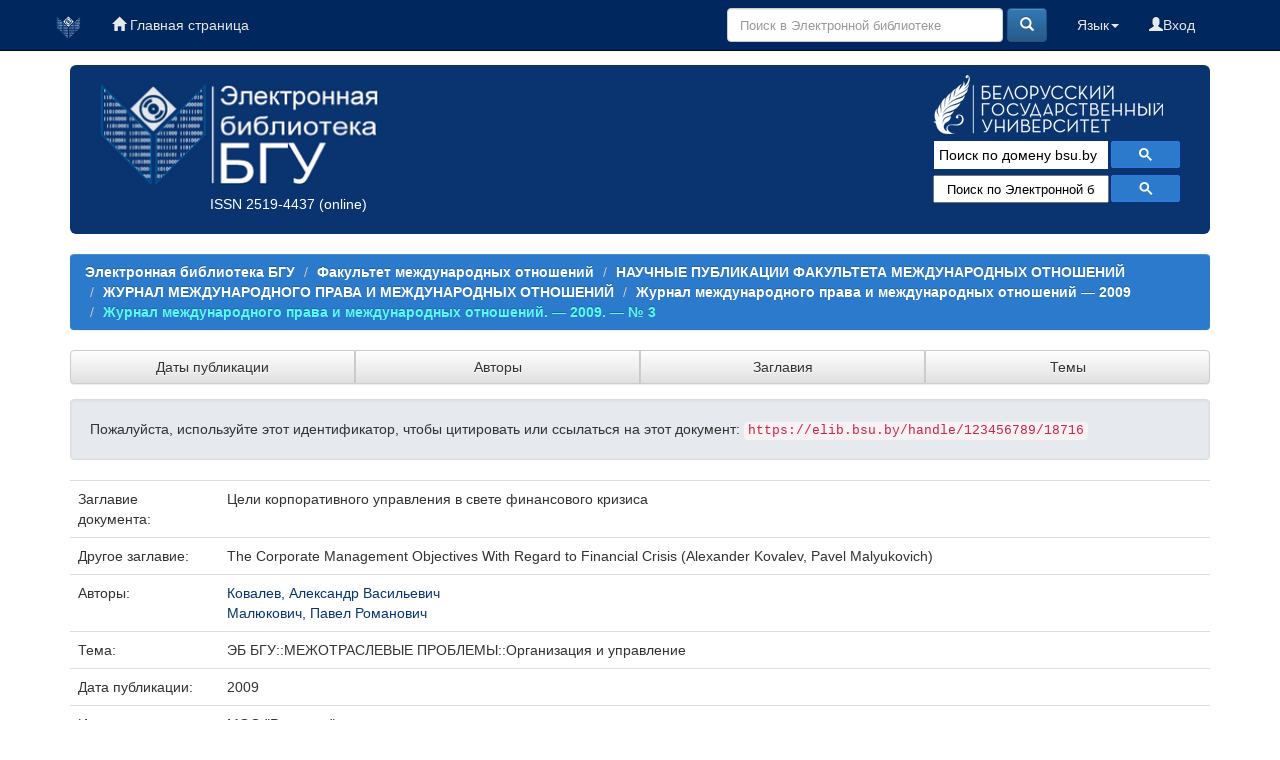

--- FILE ---
content_type: text/html;charset=UTF-8
request_url: https://elib.bsu.by/handle/123456789/18716
body_size: 37789
content:





















<!DOCTYPE html>
<html>
    <head>
        <title>Электронная библиотека БГУ: Цели корпоративного управления в свете финансового кризиса</title>
        <meta http-equiv="Content-Type" content="text/html; charset=UTF-8" />
	<meta name="description" content="сайт Электронной библиотеки Белорусского государственного университета. Содержит полные тексты: - электронных копий изданий, выпущенных в свет издательством БГУ; - учебно-методических материалов факультетов; - отчетов о НиР, материалов конференций; - статей из журналов «Вестник БГУ», «Социология»; - оцифрованных документов из фонда Фундаментальной библиотеки (ФБ) БГУ, срок действия авторского права на которые истек">
        <meta name="Generator" content="DSpace 6.0-SNAPSHOT" />
	<meta name="yandex-verification" content="748d022d1dac149d" />
        <meta name="viewport" content="width=device-width, initial-scale=1.0">
        <link rel="shortcut icon" href="/favicon.ico" type="image/x-icon"/>
        <link rel="stylesheet" href="/static/css/jquery-ui-1.10.3.custom/redmond/jquery-ui-1.10.3.custom.css" type="text/css" />
        <link rel="stylesheet" href="/static/css/bootstrap/bootstrap.min.css" type="text/css" />
        <link rel="stylesheet" href="/static/css/bootstrap/bootstrap-theme.min.css" type="text/css" />
        <link rel="stylesheet" href="/static/css/bootstrap/dspace-theme.css" type="text/css" />
        <link rel="stylesheet" href="/css/elib.css" type="text/css" />
		<link rel="stylesheet" href="/static/cookies/cookieconsent.css" type="text/css" />

        <link rel="search" type="application/opensearchdescription+xml" href="/open-search/description.xml" title="elib.bsu.by"/>


<link rel="schema.DCTERMS" href="http://purl.org/dc/terms/" />
<link rel="schema.DC" href="http://purl.org/dc/elements/1.1/" />
<meta name="DC.creator" content="Ковалев, Александр Васильевич" />
<meta name="DC.creator" content="Малюкович, Павел Романович" />
<meta name="DCTERMS.dateAccepted" content="2012-10-17T18:46:09Z" scheme="DCTERMS.W3CDTF" />
<meta name="DCTERMS.available" content="2012-10-17T18:46:09Z" scheme="DCTERMS.W3CDTF" />
<meta name="DCTERMS.issued" content="2009" scheme="DCTERMS.W3CDTF" />
<meta name="DCTERMS.bibliographicCitation" content="Журнал международного права и международных отношений. — 2009. — № 3" xml:lang="ru" />
<meta name="DC.identifier" content="2072-0521" />
<meta name="DC.identifier" content="http://elib.bsu.by/handle/123456789/18716" scheme="DCTERMS.URI" />
<meta name="DC.description" content="Раздел &quot;Международные экономические отношения&quot;" xml:lang="ru" />
<meta name="DCTERMS.abstract" content="В статье анализируются причины сдвигов в целях корпоративного управления, произошедших в последние годы. Рассматриваются институциональные изменения, повлиявшие на мотивацию деятельности топ-менеджмента компаний. Доказывается неадекватность цели максимизации стоимости бизнеса в условиях искусственного «раздувания» фондового рынка рациональным основаниям деятельности фирмы. Подчеркивается, что различные типы Совета директоров привели к сопоставимым результатам. Высказывается предложение, что «сдувание пузыря» на фондовом рынке приведет к возвращению фирм к прибыли как цели корпоративного управления. = The article analyzes the causes of radical changes in the objectives of corporate management which have taken place over the last years. The authors consider the institutional changes which have influenced the companies' top management motivation. The inadequacy of the aim of business value maximization against the rationale of company activities in the conditions of enforcing market bubble is argued. Various types of Boards of Directors are shown to have led to comparable results. The authors make a suggestion that stock market bubble deflating will lead to the companies' going back to profit as the aim of corporate management." xml:lang="ru" />
<meta name="DC.language" content="ru" xml:lang="ru" scheme="DCTERMS.RFC1766" />
<meta name="DC.publisher" content="МОО &quot;Развитие&quot;" xml:lang="ru" />
<meta name="DC.subject" content="ЭБ БГУ::МЕЖОТРАСЛЕВЫЕ ПРОБЛЕМЫ::Организация и управление" xml:lang="ru" />
<meta name="DC.title" content="Цели корпоративного управления в свете финансового кризиса" xml:lang="ru" />
<meta name="DCTERMS.alternative" content="The Corporate Management Objectives With Regard to Financial Crisis (Alexander Kovalev, Pavel Malyukovich)" xml:lang="ru" />
<meta name="DC.type" content="Article" xml:lang="ru" />

<meta name="citation_keywords" content="ЭБ БГУ::МЕЖОТРАСЛЕВЫЕ ПРОБЛЕМЫ::Организация и управление; Article" />
<meta name="citation_title" content="Цели корпоративного управления в свете финансового кризиса" />
<meta name="citation_issn" content="2072-0521" />
<meta name="citation_publisher" content="МОО &quot;Развитие&quot;" />
<meta name="citation_language" content="ru" />
<meta name="citation_author" content="Ковалев, Александр Васильевич" />
<meta name="citation_author" content="Малюкович, Павел Романович" />
<meta name="citation_pdf_url" content="https://elib.bsu.by/bitstream/123456789/18716/1/2009_3_JILIR_kovalev_malyukovich.pdf" />
<meta name="citation_date" content="2009" />
<meta name="citation_abstract_html_url" content="https://elib.bsu.by/handle/123456789/18716" />


        
        <script type='text/javascript' src="/static/js/jquery/jquery-1.10.2.min.js"></script>
        <script type='text/javascript' src='/static/js/jquery/jquery-ui-1.10.3.custom.min.js'></script>
        <script type='text/javascript' src='/static/js/bootstrap/bootstrap.min.js'></script>
        <script type='text/javascript' src='/static/js/holder.js'></script>
        <script type="text/javascript" src="/utils.js"></script>
        <script type="text/javascript" src="/static/js/choice-support.js"> </script>

<!--CORE discovery-->

<script src="https://discovery.core.ac.uk/plugin.js?id=d201f60fea"  async></script>

        


    
    


    

<!--CORE Recommend-->

<!--<script>
(function (d, s, idScript, idRec, userInput) {
    var coreAddress = 'https://core.ac.uk/';
    var js, fjs = d.getElementsByTagName(s)[0];
    if (d.getElementById(idScript))
        return;
    js = d.createElement(s);
    js.id = idScript;
    js.src = coreAddress + 'recommender/embed.js';
    fjs.parentNode.insertBefore(js, fjs);
    
    localStorage.setItem('idRecommender', idRec);
    localStorage.setItem('userInput', JSON.stringify(userInput));

    var link = d.createElement('link');
    link.setAttribute('rel', 'stylesheet');
    link.setAttribute('type', 'text/css');
    link.setAttribute('href', coreAddress + 'recommender/embed-default-style.css');
    d.getElementsByTagName('head')[0].appendChild(link);
}(document, 'script', 'recommender-embed', '67f072', {}));
</script>-->

<!-- Cookies -->

<script defer src="/static/cookies/cookieconsent.js"> </script>
<script defer src="/static/cookies/cookieconsent-init.js"></script>

<!-- End Cookies-->
    

<!-- HTML5 shim and Respond.js IE8 support of HTML5 elements and media queries -->
<!--[if lt IE 9]>
  <script src="/static/js/html5shiv.js"></script>
  <script src="/static/js/respond.min.js"></script>
<![endif]-->
    </head>

    
    
    <body class="undernavigation">


<script type="text/javascript">

  var _gaq = _gaq || [];
  _gaq.push(['_setAccount', 'UA-16393348-1']);
  _gaq.push(['_trackPageview']);

  (function() {
    var ga = document.createElement('script'); ga.type = 'text/javascript'; ga.async = true;
    ga.src = ('https:' == document.location.protocol ? 'https://ssl' : 'http://www') + '.google-analytics.com/ga.js';
    var s = document.getElementsByTagName('script')[0]; s.parentNode.insertBefore(ga, s);
  })();

</script>



<!-- Google tag (gtag.js) -->
<script async src="https://www.googletagmanager.com/gtag/js?id=G-DPSJC4XR2Y"></script>
<script>
  window.dataLayer = window.dataLayer || [];
  function gtag(){dataLayer.push(arguments);}
  gtag('js', new Date());

  gtag('config', 'G-DPSJC4XR2Y');
</script>

<a class="sr-only" href="#content">Skip navigation</a>
<header class="navbar navbar-inverse navbar-fixed-top elib_blue_00285f">    
 
    
            <div class="container">
                
























<nav>

<div class="navbar-header">
         <a class="navbar-brand" href="/" title="Перейти на главную страницу"><img height="25" src="/image/logo_elib_small.png" alt="Elib logo" /></a>

         <button type="button" class="navbar-toggle elib-but-three" data-toggle="collapse" data-target=".navbar-collapse">
           <span class="icon-bar"></span>
           <span class="icon-bar"></span>
           <span class="icon-bar"></span>
         </button>
<div class="container elib-navbar-cont" >
<form method="get" action="/simple-search" class="elib-navbar-form hidden-sm hidden-md hidden-lg ">
<table class="table-form">
<tr>
<td >
<div class="form-group elib-form-group">
<input type="text" class="form-control" placeholder="Поиск" name="query" id="tequery" />
</div>
</td>
<td class="tdw">
<button type="submit" class="btn btn-primary"><span class="glyphicon glyphicon-search"></span></button>
</td>
</tr>
</table>
</form>
</div> 
</div>


<div class="collapse navbar-collapse bs-navbar-collapse">



 



         <ul class="nav navbar-nav">
           <li><a href="/"><span class="glyphicon glyphicon-home"></span> Главная страница</a></li>
		   
       </ul>
                
 
				
				
				
				    
				

  



 
<div class="nav navbar-nav navbar-right">
<ul class="nav navbar-nav navbar-right">
	
         
<li>
<a href="/mydspace" ><span class="glyphicon glyphicon-user"></span>Вход </a>
		
		  
           </li>
</ul>
          

 
    <div class="nav navbar-nav navbar-right">
	 <ul class="nav navbar-nav navbar-right">
      <li class="dropdown">
       <a href="#" class="dropdown-toggle" data-toggle="dropdown">Язык<b class="caret"></b></a>
        <ul class="dropdown-menu">
 
      <li>
        <a onclick="javascript:document.repost.locale.value='en';
                  document.repost.submit();" href="?locale=en">
         English
       </a>
      </li>
 
      <li>
        <a onclick="javascript:document.repost.locale.value='ru';
                  document.repost.submit();" href="?locale=ru">
         русский
       </a>
      </li>
 
     </ul>
    </li>
    </ul>
  </div>
 


	
	<form method="get" action="/simple-search" class="navbar-form navbar-right hidden-xs">
	    <div class="form-group">

          <input type="text" class="form-control" placeholder="Поиск в Электронной библиотеке" name="query" id="tequery" size="30"/>

        </div>
        <button type="submit" class="btn btn-primary"><span class="glyphicon glyphicon-search"></span></button>


	</form>
</div></div>
</nav>
            </div>



</header>

<main id="content" role="main">

<div class="container">

    <div class="row elib-banner">

	<div class="col-lg-4 col-md-4 col-sm-6 elib_blue_0a3470 elibbiglogo">
	<a href="/" title="Электронная библиотека БГУ"><img class="elib_blue_0a3470 responsive"  src="/image/logo_elib.png" alt="Elib logo" /></a>
	<p style="margin-left: 120px;"><a href="http://road.issn.org/issn/2519-4437" style="color:white;" target=" _blank" alt=" ISSN 2519-4437">ISSN 2519-4437</a> (online)</p>
        </div>

	<div class="col-lg-5 col-md-4 col-sm-6 elib_blue_0a3470 news ">
   ﻿<div style="text-align:center; margin-left: -60px;/* float:left;*/ color: #99ffff;" ><!--<h4>Администраторам коллекций и разделов ЭБ!</h4><p>Уважаемые коллеги! Словарь “Типы документов” Электронной библиотеки БГУ изменен в соответствии с новым выпуском словаря “Resource Type” Конфедерации архивов открытого доступа (Confederation of Open Access Repositories).<br> Подробнее о словаре “Resource Type 1.1” можно посмотреть здесь:</p><a href="http://vocabularies.coar-repositories.org/documentation/resource_types/" style="color: #81F7F3; ">http://vocabularies.coar-repositories.org/documentation/resource_types/</a><br>--><!--<img src="../webapps/jspui/image/newyaerelib_2017.png" border="0"></p>--><!--<h3>Добро пожаловать!</h3><h4>Ждем ваших замечаний и предложений!</h4>--><!--<h5>Уважаемые администраторы и редакторы разделов и коллекций! Тематический рубриктор временно не работает. Приносим свои извинения.  </h5>--><!--<h4>Уважаемые пользователи!</h4><p><b>Внимание!</b> </p>--><!--<p><b <b style="color: #e6e600;">10.01.2017</b> в связи с проведением технических работ<br> <b style="color: #e6e600;">с 14.00 до 17.00</b> Электронная библиотека <b style="text-decoration: underline; color: #e6e600;">работать не будет</b>!<p><p>Приносим извинения за временные неудобства</p>--><!--<p><b <b style="color: #e6e600;">19-20.01.2017</b> в связи с проведением технических работ<br><b style="text-decoration: underline; color: #e6e600;">возможно снижение скорости работы Электронной библиотеки</b>!<p><p>Приносим извинения за временные неудобства</p>--></div><!--<p align="center"><img src="https://elib.bsu.by/bitstream/123456789/102523/1/qr_elib.png" width="80" height="80" border="0"></p>-->
<div style="color: yellow; text-align: center; margin-top: -20px;">
<!--h1>Внимание!</h1>
<h3>22 июля (понедельник) Электронная библиотека БГУ не будет работать по техническим причинам</h3>-->
</div>

<!--<img class="elib_blue_0a3470"  src="/image/2024year.png" alt="NY"  />-->
<!--<div class=" logorank"></div>-->

	</div> 
<div class="clearfix visible-sm"></div>

        <div class="col-lg-3 col-md-4  col-sm-12 elib_blue_0a3470">

	<div class="row logobsu">
	        
	<a href="http://www.bsu.by/"><img class="elib_blue_0a3470" src="/image/LogoBSU_60.png" alt="Logo BSU" /></a>
	
        </div>
	<div class="row searchg">
            	
 



<script>
                            (function ()
                            {
                                var cx = '015227305714643524034:ex8v7stlbo0';
                                var gcse = document.createElement('script');
                                gcse.type = 'text/javascript';
                                gcse.async = true;
                                gcse.src = (document.location.protocol == 'https:' ? 'https:' : 'http:') +
                                    '//cse.google.com/cse.js?cx=' + cx;
                                var s = document.getElementsByTagName('script')[0];
                                s.parentNode.insertBefore(gcse, s);
                            })();
			
			window.onload = function(){
                      	document.getElementById('gsc-i-id1').placeholder="Поиск по домену bsu.by";
				       	}
                        </script>
                        <gcse:search></gcse:search>

                        <!-- These styles fix CSE and Bootstrap 3 conflict -->
                      <style type="text/css">
                            .reset-box-sizing, .reset-box-sizing *, .reset-box-sizing *:before, .reset-box-sizing *:after, .gsc-inline-block
                            {
                                -webkit-box-sizing: content-box;
                                -moz-box-sizing: content-box;
                                box-sizing: content-box;
								text-indent: 0px !important;								
                            }
                            input.gsc-input, .gsc-input-box, .gsc-input-box-hover, .gsc-input-box-focus, .gsc-search-button
                            {
                                box-sizing: content-box;
                                line-height: normal;	
								text-indent: 0px !important;
				color:#000000;
                            }	
				::-webkit-input-placeholder {background-color:#ffffff; opacity: unset; font-size: 13px; color:#000000;}
				::-moz-placeholder          {background-color:#ffffff; opacity: unset; font-size: 13px; color:#000000;}/* Firefox 19+ */
				:-moz-placeholder           {background-color:#ffffff; opacity: unset; font-size: 13px; color:#000000;}/* Firefox 18- */
				:-ms-input-placeholder      {background-color:#ffffff; opacity: unset; font-size: 13px; color:#000000;}			
			
                        </style>					
        </div>

<!--Bibliosearch-->

<div id="bs_container">
                <form method="GET" action="https://library.bsu.by/index.php/services/bibliosearch">
					<input placeholder="Поиск по Электронной библиотеке БГУ и Электронному каталогу ФБ БГУ" class="bs-input"  name="query" title="Поиск по Электронной библиотеке БГУ и Электронному каталогу ФБ БГУ"/>
					<button class="bs-btn" type="submit">
					  <svg viewBox="0 0 13 13">
						<path d="m4.8495 7.8226c0.82666 0 1.5262-0.29146 2.0985-0.87438 0.57232-0.58292 0.86378-1.2877 0.87438-2.1144 0.010599-0.82666-0.28086-1.5262-0.87438-2.0985-0.59352-0.57232-1.293-0.86378-2.0985-0.87438-0.8055-0.010599-1.5103 0.28086-2.1144 0.87438-0.60414 0.59352-0.8956 1.293-0.87438 2.0985 0.021197 0.8055 0.31266 1.5103 0.87438 2.1144 0.56172 0.60414 1.2665 0.8956 2.1144 0.87438zm4.4695 0.2115 3.681 3.6819-1.259 1.284-3.6817-3.7 0.0019784-0.69479-0.090043-0.098846c-0.87973 0.76087-1.92 1.1413-3.1207 1.1413-1.3553 0-2.5025-0.46363-3.4417-1.3909s-1.4088-2.0686-1.4088-3.4239c0-1.3553 0.4696-2.4966 1.4088-3.4239 0.9392-0.92727 2.0864-1.3969 3.4417-1.4088 1.3553-0.011889 2.4906 0.45771 3.406 1.4088 0.9154 0.95107 1.379 2.0924 1.3909 3.4239 0 1.2126-0.38043 2.2588-1.1413 3.1385l0.098834 0.090049z"
						></path>
					  </svg>
					</button>
					<div class="clearfix"></div>
				  </form>
              </div>



<!-- OA Button -->
<!--<div style="background-color:#0a3470;" title="Skip the paywall using a URL, DOI, Title, or Citation">
<script src="https://openaccessbutton.org/static/openaccessbutton_widget.js"></script><script>jQuery(document).ready(function(){openaccessbutton_widget({uid:"paJTWYhzXB22SbsJy"});});</script>
<div id="openaccessbutton_widget"></div>
</div>-->

    </div>
</div>
</div> 
<br>



                

<div class="container">
    



  

<ol class="breadcrumb btn-success">

  <li><a href="/">Электронная библиотека БГУ</a></li>

  <li><a href="/handle/123456789/1859">Факультет международных отношений</a></li>

  <li><a href="/handle/123456789/7154">НАУЧНЫЕ ПУБЛИКАЦИИ ФАКУЛЬТЕТА МЕЖДУНАРОДНЫХ ОТНОШЕНИЙ</a></li>

  <li><a href="/handle/123456789/7880">ЖУРНАЛ МЕЖДУНАРОДНОГО ПРАВА И МЕЖДУНАРОДНЫХ ОТНОШЕНИЙ</a></li>

  <li><a href="/handle/123456789/15975">Журнал международного права и международных отношений — 2009</a></li>

  <li><a  class="lockbar-link" href="/handle/123456789/18347">Журнал международного права и международных отношений. — 2009. — № 3</a></li>


</ol>
	
</div>                






<div class="container">







<div class="btn-group btn-group-justified" role="group">
	
	



<a class="btn btn-default" href="/handle/123456789/18347/browse?type=dateissued">Даты публикации</a>

         	
         	
	



<a class="btn btn-default" href="/handle/123456789/18347/browse?type=author">Авторы</a>

         	
         	
	



<a class="btn btn-default" href="/handle/123456789/18347/browse?type=title">Заглавия</a>

         	
         	
	



<a class="btn btn-default" href="/handle/123456789/18347/browse?type=subject">Темы</a>

         	
         	
	

	
</div>
</div>


<!--<div class="container" style="background-color:#5caaec; height: 40px; margin-top: 10px;">
<div class="row">
<div class="col-lg-4 col-md-4 col-sm-4">fjgkfjgkj1</div>
<div class="col-lg-4 col-md-4 col-sm-4">fjgkfjgkj2</div>
<div class="col-lg-4 col-md-4 col-sm-4">fjgkfjgkj3</div>
</div>
</div>-->


        
<div class="container">
	






























		
		
		
		

                
                <div class="well">Пожалуйста, используйте этот идентификатор, чтобы цитировать или ссылаться на этот документ:

                <code>https://elib.bsu.by/handle/123456789/18716</code></div>




     


    <table class="table itemDisplayTable">
<tr><td class="metadataFieldLabel dc_title">Заглавие документа:&nbsp;</td><td class="metadataFieldValue dc_title">Цели&#x20;корпоративного&#x20;управления&#x20;в&#x20;свете&#x20;финансового&#x20;кризиса</td></tr>
<tr><td class="metadataFieldLabel dc_title_alternative">Другое заглавие:&nbsp;</td><td class="metadataFieldValue dc_title_alternative">The&#x20;Corporate&#x20;Management&#x20;Objectives&#x20;With&#x20;Regard&#x20;to&#x20;Financial&#x20;Crisis&#x20;(Alexander&#x20;Kovalev,&#x20;Pavel&#x20;Malyukovich)</td></tr>
<tr><td class="metadataFieldLabel dc_contributor">Авторы:&nbsp;</td><td class="metadataFieldValue dc_contributor"><a class="author"href="/browse?type=author&amp;value=%D0%9A%D0%BE%D0%B2%D0%B0%D0%BB%D0%B5%D0%B2%2C+%D0%90%D0%BB%D0%B5%D0%BA%D1%81%D0%B0%D0%BD%D0%B4%D1%80+%D0%92%D0%B0%D1%81%D0%B8%D0%BB%D1%8C%D0%B5%D0%B2%D0%B8%D1%87">Ковалев,&#x20;Александр&#x20;Васильевич</a><br /><a class="author"href="/browse?type=author&amp;value=%D0%9C%D0%B0%D0%BB%D1%8E%D0%BA%D0%BE%D0%B2%D0%B8%D1%87%2C+%D0%9F%D0%B0%D0%B2%D0%B5%D0%BB+%D0%A0%D0%BE%D0%BC%D0%B0%D0%BD%D0%BE%D0%B2%D0%B8%D1%87">Малюкович,&#x20;Павел&#x20;Романович</a></td></tr>
<tr><td class="metadataFieldLabel dc_subject">Тема:&nbsp;</td><td class="metadataFieldValue dc_subject">ЭБ&#x20;БГУ::МЕЖОТРАСЛЕВЫЕ&#x20;ПРОБЛЕМЫ::Организация&#x20;и&#x20;управление</td></tr>
<tr><td class="metadataFieldLabel dc_date_issued">Дата публикации:&nbsp;</td><td class="metadataFieldValue dc_date_issued">2009</td></tr>
<tr><td class="metadataFieldLabel dc_publisher">Издатель:&nbsp;</td><td class="metadataFieldValue dc_publisher">МОО&#x20;&quot;Развитие&quot;</td></tr>
<tr><td class="metadataFieldLabel dc_identifier_citation">Библиографическое описание источника:&nbsp;</td><td class="metadataFieldValue dc_identifier_citation">Журнал&#x20;международного&#x20;права&#x20;и&#x20;международных&#x20;отношений.&#x20;—&#x20;2009.&#x20;—&#x20;№&#x20;3</td></tr>
<tr><td class="metadataFieldLabel dc_description_abstract">Аннотация:&nbsp;</td><td class="metadataFieldValue dc_description_abstract">В&#x20;статье&#x20;анализируются&#x20;причины&#x20;сдвигов&#x20;в&#x20;целях&#x20;корпоративного&#x20;управления,&#x20;произошедших&#x20;в&#x20;последние&#x20;годы.&#x20;Рассматриваются&#x20;институциональные&#x20;изменения,&#x20;повлиявшие&#x20;на&#x20;мотивацию&#x20;деятельности&#x20;топ-менеджмента&#x20;компаний.&#x20;Доказывается&#x20;неадекватность&#x20;цели&#x20;максимизации&#x20;стоимости&#x20;бизнеса&#x20;в&#x20;условиях&#x20;искусственного&#x20;«раздувания»&#x20;фондового&#x20;рынка&#x20;рациональным&#x20;основаниям&#x20;деятельности&#x20;фирмы.&#x20;Подчеркивается,&#x20;что&#x20;различные&#x20;типы&#x20;Совета&#x20;директоров&#x20;привели&#x20;к&#x20;сопоставимым&#x20;результатам.&#x20;Высказывается&#x20;предложение,&#x20;что&#x20;«сдувание&#x20;пузыря»&#x20;на&#x20;фондовом&#x20;рынке&#x20;приведет&#x20;к&#x20;возвращению&#x20;фирм&#x20;к&#x20;прибыли&#x20;как&#x20;цели&#x20;корпоративного&#x20;управления.&#x20;=&#x20;The&#x20;article&#x20;analyzes&#x20;the&#x20;causes&#x20;of&#x20;radical&#x20;changes&#x20;in&#x20;the&#x20;objectives&#x20;of&#x20;corporate&#x20;management&#x20;which&#x20;have&#x20;taken&#x20;place&#x20;over&#x20;the&#x20;last&#x20;years.&#x20;The&#x20;authors&#x20;consider&#x20;the&#x20;institutional&#x20;changes&#x20;which&#x20;have&#x20;influenced&#x20;the&#x20;companies&#39;&#x20;top&#x20;management&#x20;motivation.&#x20;The&#x20;inadequacy&#x20;of&#x20;the&#x20;aim&#x20;of&#x20;business&#x20;value&#x20;maximization&#x20;against&#x20;the&#x20;rationale&#x20;of&#x20;company&#x20;activities&#x20;in&#x20;the&#x20;conditions&#x20;of&#x20;enforcing&#x20;market&#x20;bubble&#x20;is&#x20;argued.&#x20;Various&#x20;types&#x20;of&#x20;Boards&#x20;of&#x20;Directors&#x20;are&#x20;shown&#x20;to&#x20;have&#x20;led&#x20;to&#x20;comparable&#x20;results.&#x20;The&#x20;authors&#x20;make&#x20;a&#x20;suggestion&#x20;that&#x20;stock&#x20;market&#x20;bubble&#x20;deflating&#x20;will&#x20;lead&#x20;to&#x20;the&#x20;companies&#39;&#x20;going&#x20;back&#x20;to&#x20;profit&#x20;as&#x20;the&#x20;aim&#x20;of&#x20;corporate&#x20;management.</td></tr>
<tr><td class="metadataFieldLabel dc_description">Доп. сведения:&nbsp;</td><td class="metadataFieldValue dc_description">Раздел&#x20;&quot;Международные&#x20;экономические&#x20;отношения&quot;</td></tr>
<tr><td class="metadataFieldLabel dc_identifier_uri">URI документа:&nbsp;</td><td class="metadataFieldValue dc_identifier_uri"><a href="http://elib.bsu.by/handle/123456789/18716">http:&#x2F;&#x2F;elib.bsu.by&#x2F;handle&#x2F;123456789&#x2F;18716</a></td></tr>
<tr><td class="metadataFieldLabel dc_identifier_issn">ISSN:&nbsp;</td><td class="metadataFieldValue dc_identifier_issn">2072-0521</td></tr>
<tr><td class="metadataFieldLabel">Располагается в коллекциях:</td><td class="metadataFieldValue"><a href="/handle/123456789/18347">Журнал международного права и международных отношений. — 2009. — № 3</a><br/></td></tr>
</table><br/>
<div class="panel panel-info"><div class="panel-heading">Полный текст документа:</div>
<table class="table panel-body"><tr><th id="t1" class="standard">Файл</th>
<th id="t2" class="standard">Описание</th>
<th id="t3" class="standard">Размер</th><th id="t4" class="standard">Формат</th><th>&nbsp;</th></tr>
<tr><td headers="t1" class="standard"><a target="_blank" href="/bitstream/123456789/18716/1/2009_3_JILIR_kovalev_malyukovich.pdf">2009_3_JILIR_kovalev_malyukovich.pdf</a></td><td headers="t2" class="standard"></td><td headers="t3" class="standard">100,06 kB</td><td headers="t4" class="standard">Adobe PDF</td><td class="standard" align="center"><a class="btn btn-primary" target="_blank" href="/bitstream/123456789/18716/1/2009_3_JILIR_kovalev_malyukovich.pdf">Открыть</a></td></tr></table>
</div>



<div class="container row">
<div class="trio"></div>
<script>
  var ttt = document.querySelectorAll('.dc_rights');
  var textIn = ttt[1].innerText; // "Внимание! Это очень важный текст.";  
document.getElementsByClassName("trio")[0].innerHTML = textIn;
    if (textIn.includes('openAccess')){
   document.getElementsByClassName("trio")[0].innerHTML = '<img src="/image/shield_open.png" alt="Open" title="Открытый доступ">';
  } else if(textIn.includes('restrictedAccess')){
    document.getElementsByClassName("trio")[0].innerHTML = '<img src="/image/shield_restric.png" alt="Restricted" title="Доступ по логину и паролю">';
   } else if(textIn.includes('closedAccess')){
    document.getElementsByClassName("trio")[0].innerHTML = '<img src="/image/shield_close.png" alt="Restricted" title="Закрытый доступ">';
   }
  
</script>



    <a class="btn btn-default" href="/handle/123456789/18716?mode=full">
        Показать полное описание документа
    </a>


<a class="statisticsLink  btn btn-primary" href="/handle/123456789/18716/statistics">Статистика</a>



<a class="statisticsLink  btn btn-primary" href="http://scholar.google.ru/scholar?q=https://elib.bsu.by/handle/123456789/18716" target="_blank" alt="Scholar">Google Scholar</a>

  <!-- CORE Discovery-->
 <!-- <div id="core-discovery-root" lang="ru"></div>-->


<!-- CORE Recommend-->


<!--<p><a class="btn btn-primary core" data-toggle="collapse" href="#collapseExample" aria-expanded="false" aria-controls="collapseExample">Найти подобные публикации</a></p>
<div class="collapse" id="collapseExample">
  <div class="card card-block">
<div id="coreRecommenderOutput"></div>
  </div>
</div>-->



    

</div>
<br/>
    

<div class="social">
<script src="//yastatic.net/es5-shims/0.0.2/es5-shims.min.js"></script>
<script src="//yastatic.net/share2/share.js"></script>
<div class="ya-share2" data-services="vkontakte,facebook,odnoklassniki,moimir,gplus,pinterest,twitter,linkedin,lj,collections,pocket,viber,whatsapp,skype,telegram" data-image="http://elib.bsu.by/image/logo_elib.png" data-size="s"></div>
</div>
</br>

<div id="plum" >

<script>
        $(document).ready(function(){        
        $('a').each(function(){ 
            var pUrl = $(location).attr('href'); // Get page url
            var oldUrl = $(this).attr('href'); // Get source url            
            var newUrl = oldUrl.replace("http://elib.bsu.by/handle/123456789/166139", pUrl); // Create new url
            $(this).attr("href", newUrl); // Set href value
        });
    });

</script>


<!--<a href="https://plu.mx/plum/a/?repo_url=http://elib.bsu.by/handle/123456789/166139" data-border="true" class="plumx-details" data-hide-when-empty="true" data-site="plum" data-lang="ru">PlumX </a>-->

<script type="text/javascript" src="/static/js/widget-details.js"> </script>

<!-- Altmetrix -->

<script type='text/javascript' src='https://d1bxh8uas1mnw7.cloudfront.net/assets/embed.js'></script>
<div data-badge-popover="top" data-badge-type="donut" data-handle='123456789/18716' data-condensed="true" data-hide-no-mentions="true" class="altmetric-embed"></div> 

</div>

</br>

    

    <p class="submitFormHelp alert alert-info">Все документы в Электронной библиотеке защищены авторским правом, все права сохранены.</p>
    












            

</div>
</main>





<!--<img style="padding-left:50px; margin-top:-300px;" src="/image/ip1.png" alt="Tibo 2019" />-->
            
             <footer class="navbar navbar-inverse navbar-bottom elib_blue_00285f">
    
             <div id="designedby" class="container">
	<div class="col-md-3">
		<ul class="list-inline footstyle">	
			<li><a href="http://dspace.org/" target="_blank"><img src="/image/dspace-logo-30x30.png" alt="LogoFLBSU" /></a></li>
			<li></li>
			<li></li>
			 <!--<li><a href="https://twitter.com/elib_bsu" target="_blank"><img src="/image/tweetlogo.png" alt="LogoTweeter" /></a></li>-->
   			 <li><a href="https://vk.com/public62792497" target="_blank"><img src="/image/vkontakte30x30.png"
                                    alt="LogoVK" /></a></li>
    			<li><a href="https://www.facebook.com/groups/elibbsu/" target="_blank"><img src="/image/facebook30x30.png"
                                    alt="LogoFacebook" /></a></li>    			
			<!--<li><a href="https://www.linkedin.com/groups/7016328/" target="_blank"><img src="/image/linkedin30x30.png"  alt="LogoLinkedIn" /></a></li>-->
  		</ul>

	</div>
	<div class="col-md-6">


	<ul class="list-inline footstyle">			
   			 <li><a href="http://www.library.bsu.by" target="_blank"><img src="/image/logoLib_small_30x30.png" alt="LogoFLBSU" /></a></li>
			 <li></li>
			 <li><a href="https://library.bsu.by/MegaPro/Web" target="_blank" style="color: white;"><img src="/image/logo30_all.png" alt="Logo_DC_FL_BSU" /></a></li>
	</ul> 
	</div>
	<div class="col-md-3">	
			<div id="footer_feedback" class="text-muted"> 
				<span class="glyphicon glyphicon-envelope"></span>                                   
                                 <a target="_blank" href="/feedback">Обратная связь</a>
				<!--Akavita counter start-->
				<!--<script type="text/javascript">var AC_ID=32646;var AC_TR=false;
				(function(){var l='http://adlik.akavita.com/acode.js'; var t='text/javascript';
				try {var h=document.getElementsByTagName('head')[0];
				var s=document.createElement('script'); s.src=l;s.type=t;h.appendChild(s);}catch(e){
				document.write(unescape('%3Cscript src="'+l+'" type="'+t+'"%3E%3C/script%3E'));}})();
				</script><span id="AC_Image"></span>
				<noscript><a target='_blank' href='http://www.akavita.by/'>
				<img src='http://adlik.akavita.com/bin/lik?id=32646&it=1'
				border='0' height='1' width='1' alt='Akavita'/>
				</a></noscript>-->
				<!--Akavita counter end-->
		<br>
<!-- Cookies-->
<span class="glyphicon glyphicon-cog" style="color: white;"></span>                                   
                                 <a target="_blank" data-cc="c-settings">Настройки файлов cookie</a>
<!--<button class="cook" type="button" data-cc="c-settings">Настройки файлов cookie</button>-->
<!-- End Cookies-->
		
				
				<!-- Yandex.Metrika counter -->
<script type="text/javascript">
    (function (d, w, c) {
        (w[c] = w[c] || []).push(function() {
            try {
                w.yaCounter42025469 = new Ya.Metrika({
                    id:42025469,
                    clickmap:true,
                    trackLinks:true,
                    accurateTrackBounce:true,
                    webvisor:true
                });
            } catch(e) { }
        });

        var n = d.getElementsByTagName("script")[0],
            s = d.createElement("script"),
            f = function () { n.parentNode.insertBefore(s, n); };
        s.type = "text/javascript";
        s.async = true;
        s.src = "https://mc.yandex.ru/metrika/watch.js";

        if (w.opera == "[object Opera]") {
            d.addEventListener("DOMContentLoaded", f, false);
        } else { f(); }
    })(document, window, "yandex_metrika_callbacks");
</script>
<noscript><div><img src="https://mc.yandex.ru/watch/42025469" style="position:absolute; left:-9999px;" alt="" /></div></noscript>
<!-- /Yandex.Metrika counter -->


                                <a href="/htmlmap"></a></p>
				
                                </div>
			</div>
	</div>
    </footer>

    </body>
</html>


--- FILE ---
content_type: text/html; charset=UTF-8
request_url: https://core.ac.uk/recommender/recommend?idRecommender=fffffe&oai=&countLimit=3&sortBy=name
body_size: 1681
content:
<div class="tab-container" id="tabs">
    <ul class="tabs clearfix">
        <li id="general" class="active">
            <a href="#">CORE</a>
        </li>
            </ul>
</div>



<div id="coreRecommender-tab1" class="coreRecommender">
                <div class='coreStatusMessage'></div>
    <ul>
                    <li lang=ru>
                <a
                        class="documentTpl"
                        href="https://core.ac.uk/recommender/redirect?url=https://core.ac.uk/display/339163295?source=3&amp;algorithmId=14&amp;similarToDoc=https://elib.bsu.by/bitstream/123456789/18716/1/2009_3_JILIR_kovalev_malyukovich.pdf&amp;similarToDocKey=COREURL&amp;recSetID=fa9caa75-6cef-416c-8043-5232a8b6fe00&amp;position=1&amp;recommendation_type=same_repo&amp;otherRecs=339163295,132417440,162248268"
                        id="339163295"
                        data-value="https://core.ac.uk/recommender/redirect?url=https://core.ac.uk/display/339163295?source=3&amp;algorithmId=14&amp;similarToDoc=https://elib.bsu.by/bitstream/123456789/18716/1/2009_3_JILIR_kovalev_malyukovich.pdf&amp;similarToDocKey=COREURL&amp;recSetID=fa9caa75-6cef-416c-8043-5232a8b6fe00&amp;position=1&amp;recommendation_type=same_repo&amp;otherRecs=339163295,132417440,162248268"
                >
                    <div class="thumb"><img alt="339163295 article preview"
                                            src="https://core.ac.uk/image/339163295/medium"/>
                    </div>
                    <div class="information">
                        <div class="title">Роль МВФ в регулировании международных валютно-кредитных отношений на современном этапе</div>

                        <div class="detail-info">
                                                            <span class="label" lang="en">
                                        Provided by:&nbsp
                                    </span>
                                <span class="corerec-repository">
                                    Electronic Sumy State University Institutional Repository
                                    </span>
                                                                                        <span class="label">&nbsp|&nbsp</span>
                                <span class="label" lang="en">
                                        Publisher:&nbsp
                                    </span>
                                <span class="corerec-publisher">
                                    Сумський державний університет
                                </span>
                            
                                                            <span class="label">&nbsp|&nbsp</span>
                                <span class="label" lang="en">
                                        Year:&nbsp
                                </span>
                                <span class="corerec-year">2020</span>
                                                    </div>

                        <div class="corerec-authors">
                                <span class="corerec-cit_authors">
                                                                            <span class="label" lang="en">
                                            by&nbsp</span>
                                                                                    Машарипова  М.                                                                                                            </span>
                        </div>
                    </div>
                </a>
                            </li>
                    <li >
                <a
                        class="documentTpl"
                        href="https://core.ac.uk/recommender/redirect?url=https://core.ac.uk/display/132417440?source=3&amp;algorithmId=14&amp;similarToDoc=https://elib.bsu.by/bitstream/123456789/18716/1/2009_3_JILIR_kovalev_malyukovich.pdf&amp;similarToDocKey=COREURL&amp;recSetID=fa9caa75-6cef-416c-8043-5232a8b6fe00&amp;position=2&amp;recommendation_type=same_repo&amp;otherRecs=339163295,132417440,162248268"
                        id="132417440"
                        data-value="https://core.ac.uk/recommender/redirect?url=https://core.ac.uk/display/132417440?source=3&amp;algorithmId=14&amp;similarToDoc=https://elib.bsu.by/bitstream/123456789/18716/1/2009_3_JILIR_kovalev_malyukovich.pdf&amp;similarToDocKey=COREURL&amp;recSetID=fa9caa75-6cef-416c-8043-5232a8b6fe00&amp;position=2&amp;recommendation_type=same_repo&amp;otherRecs=339163295,132417440,162248268"
                >
                    <div class="thumb"><img alt="132417440 article preview"
                                            src="https://core.ac.uk/image/132417440/medium"/>
                    </div>
                    <div class="information">
                        <div class="title">Особенности таможенной политики в период экономического кризиса  (на примере РФ)</div>

                        <div class="detail-info">
                                                            <span class="label" lang="en">
                                        Provided by:&nbsp
                                    </span>
                                <span class="corerec-repository">
                                    Electronic archive of Tomsk Polytechnic University
                                    </span>
                                                        
                                                            <span class="label">&nbsp|&nbsp</span>
                                <span class="label" lang="en">
                                        Year:&nbsp
                                </span>
                                <span class="corerec-year">2017</span>
                                                    </div>

                        <div class="corerec-authors">
                                <span class="corerec-cit_authors">
                                                                            <span class="label" lang="en">
                                            by&nbsp</span>
                                                                                    Обоянцева  Екатерина Николаевна                                                                                                            </span>
                        </div>
                    </div>
                </a>
                            </li>
                    <li >
                <a
                        class="documentTpl"
                        href="https://core.ac.uk/recommender/redirect?url=https://core.ac.uk/display/162248268?source=3&amp;algorithmId=14&amp;similarToDoc=https://elib.bsu.by/bitstream/123456789/18716/1/2009_3_JILIR_kovalev_malyukovich.pdf&amp;similarToDocKey=COREURL&amp;recSetID=fa9caa75-6cef-416c-8043-5232a8b6fe00&amp;position=3&amp;recommendation_type=same_repo&amp;otherRecs=339163295,132417440,162248268"
                        id="162248268"
                        data-value="https://core.ac.uk/recommender/redirect?url=https://core.ac.uk/display/162248268?source=3&amp;algorithmId=14&amp;similarToDoc=https://elib.bsu.by/bitstream/123456789/18716/1/2009_3_JILIR_kovalev_malyukovich.pdf&amp;similarToDocKey=COREURL&amp;recSetID=fa9caa75-6cef-416c-8043-5232a8b6fe00&amp;position=3&amp;recommendation_type=same_repo&amp;otherRecs=339163295,132417440,162248268"
                >
                    <div class="thumb"><img alt="162248268 article preview"
                                            src="https://core.ac.uk/image/162248268/medium"/>
                    </div>
                    <div class="information">
                        <div class="title">Инвестиции : учебник</div>

                        <div class="detail-info">
                                                            <span class="label" lang="en">
                                        Provided by:&nbsp
                                    </span>
                                <span class="corerec-repository">
                                    Institutional repository of Ural Federal University named after the first President of Russia B.N.Yeltsin
                                    </span>
                                                                                        <span class="label">&nbsp|&nbsp</span>
                                <span class="label" lang="en">
                                        Publisher:&nbsp
                                    </span>
                                <span class="corerec-publisher">
                                    Издательство Уральского университета
                                </span>
                            
                                                            <span class="label">&nbsp|&nbsp</span>
                                <span class="label" lang="en">
                                        Year:&nbsp
                                </span>
                                <span class="corerec-year">2018</span>
                                                    </div>

                        <div class="corerec-authors">
                                <span class="corerec-cit_authors">
                                                                            <span class="label" lang="en">
                                            by&nbsp</span>
                                                                                    Юзвович  Л. И.,                                                                                     Князева  Е. Г.,                                                                                     Разумовская  Е. А.,                                                                                     Дегтярев  С. А.,                                                                                     Марамыгин  М. С.,                                                                                     Мокеева  Н. Н.,                                                                                     Луговцов  Р. Ю.,                                                                                     Исакова  Н. Ю.,                                                                                     Заборовский  В. Е.,                                                                                     Заборовская  А. Е.,                                                                                     Куклина  Е. В.,                                                                                     Смородина  Е. А.,                                                                                     Смирнов  О. Е.,                                                                                     Школик  О. А.,                                                                                     Решетникова  Т. В.                                                                                                            </span>
                        </div>
                    </div>
                </a>
                            </li>
            </ul>
<div class="footer">
    <a href="https://core.ac.uk" onclick="window.open(this.href);
                return false;">
        <img alt="CORE logo" src="https://api.core.ac.uk/images/recommender/legacy/powered_by_core.png">
    </a>
</div>
    </div>

<div id="coreRecommender-tab2" class="coreRecommender">
    </div>
